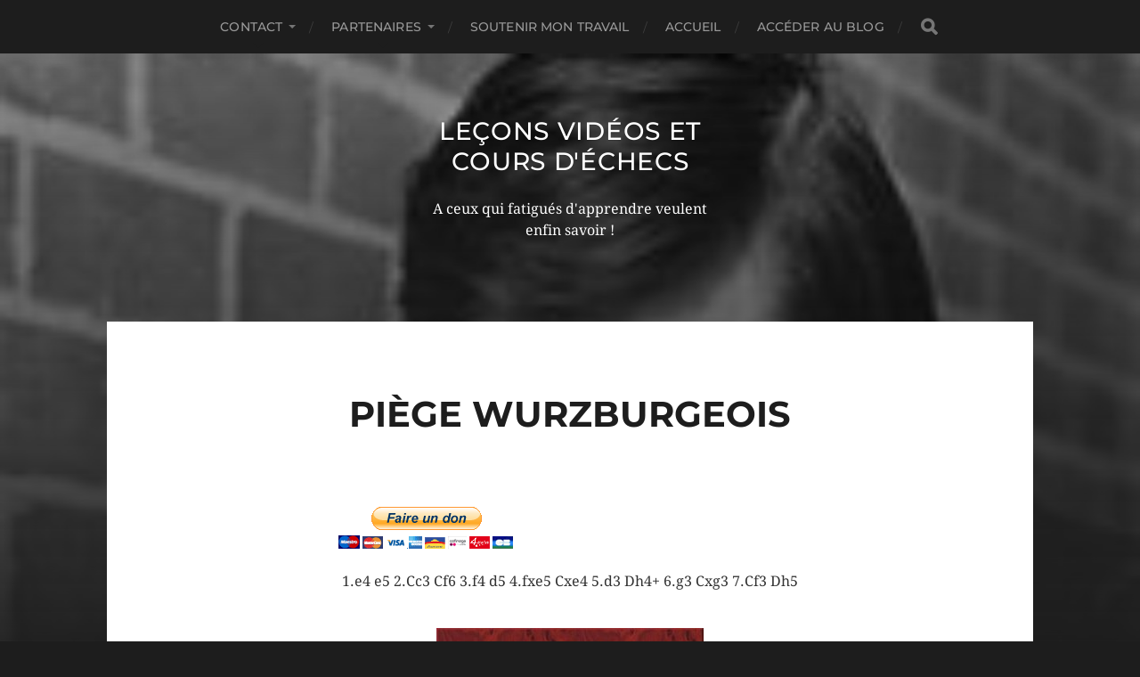

--- FILE ---
content_type: text/html; charset=UTF-8
request_url: https://xn--vidosechecsenligne-dwb.com/piege-wurzburgeois/
body_size: 6505
content:
<!DOCTYPE html>

<html class="no-js" lang="fr-FR">

	<head profile="http://gmpg.org/xfn/11">
		
		<meta http-equiv="Content-Type" content="text/html; charset=UTF-8" />
		<meta name="viewport" content="width=device-width, initial-scale=1.0, maximum-scale=1.0, user-scalable=no" >
		 
		<title>Piège Wurzburgeois &#8211; Leçons vidéos et Cours d&#039;échecs</title>
<meta name='robots' content='max-image-preview:large' />
<script>document.documentElement.className = document.documentElement.className.replace("no-js","js");</script>
<link rel='dns-prefetch' href='//chesstempo.com' />
<link rel="alternate" type="application/rss+xml" title="Leçons vidéos et Cours d&#039;échecs &raquo; Flux" href="https://xn--vidosechecsenligne-dwb.com/feed/" />
<link rel="alternate" type="application/rss+xml" title="Leçons vidéos et Cours d&#039;échecs &raquo; Flux des commentaires" href="https://xn--vidosechecsenligne-dwb.com/comments/feed/" />
<link rel="alternate" type="application/rss+xml" title="Leçons vidéos et Cours d&#039;échecs &raquo; Piège Wurzburgeois Flux des commentaires" href="https://xn--vidosechecsenligne-dwb.com/piege-wurzburgeois/feed/" />
<link rel="alternate" title="oEmbed (JSON)" type="application/json+oembed" href="https://xn--vidosechecsenligne-dwb.com/wp-json/oembed/1.0/embed?url=https%3A%2F%2Fxn--vidosechecsenligne-dwb.com%2Fpiege-wurzburgeois%2F" />
<link rel="alternate" title="oEmbed (XML)" type="text/xml+oembed" href="https://xn--vidosechecsenligne-dwb.com/wp-json/oembed/1.0/embed?url=https%3A%2F%2Fxn--vidosechecsenligne-dwb.com%2Fpiege-wurzburgeois%2F&#038;format=xml" />
<style id='wp-img-auto-sizes-contain-inline-css' type='text/css'>
img:is([sizes=auto i],[sizes^="auto," i]){contain-intrinsic-size:3000px 1500px}
/*# sourceURL=wp-img-auto-sizes-contain-inline-css */
</style>
<link rel='stylesheet' id='wp-block-library-css' href='https://xn--vidosechecsenligne-dwb.com/wp-includes/css/dist/block-library/style.min.css?ver=6.9' type='text/css' media='all' />
<style id='global-styles-inline-css' type='text/css'>
:root{--wp--preset--aspect-ratio--square: 1;--wp--preset--aspect-ratio--4-3: 4/3;--wp--preset--aspect-ratio--3-4: 3/4;--wp--preset--aspect-ratio--3-2: 3/2;--wp--preset--aspect-ratio--2-3: 2/3;--wp--preset--aspect-ratio--16-9: 16/9;--wp--preset--aspect-ratio--9-16: 9/16;--wp--preset--color--black: #1d1d1d;--wp--preset--color--cyan-bluish-gray: #abb8c3;--wp--preset--color--white: #fff;--wp--preset--color--pale-pink: #f78da7;--wp--preset--color--vivid-red: #cf2e2e;--wp--preset--color--luminous-vivid-orange: #ff6900;--wp--preset--color--luminous-vivid-amber: #fcb900;--wp--preset--color--light-green-cyan: #7bdcb5;--wp--preset--color--vivid-green-cyan: #00d084;--wp--preset--color--pale-cyan-blue: #8ed1fc;--wp--preset--color--vivid-cyan-blue: #0693e3;--wp--preset--color--vivid-purple: #9b51e0;--wp--preset--color--accent: #3bc492;--wp--preset--color--dark-gray: #555;--wp--preset--color--light-gray: #757575;--wp--preset--gradient--vivid-cyan-blue-to-vivid-purple: linear-gradient(135deg,rgb(6,147,227) 0%,rgb(155,81,224) 100%);--wp--preset--gradient--light-green-cyan-to-vivid-green-cyan: linear-gradient(135deg,rgb(122,220,180) 0%,rgb(0,208,130) 100%);--wp--preset--gradient--luminous-vivid-amber-to-luminous-vivid-orange: linear-gradient(135deg,rgb(252,185,0) 0%,rgb(255,105,0) 100%);--wp--preset--gradient--luminous-vivid-orange-to-vivid-red: linear-gradient(135deg,rgb(255,105,0) 0%,rgb(207,46,46) 100%);--wp--preset--gradient--very-light-gray-to-cyan-bluish-gray: linear-gradient(135deg,rgb(238,238,238) 0%,rgb(169,184,195) 100%);--wp--preset--gradient--cool-to-warm-spectrum: linear-gradient(135deg,rgb(74,234,220) 0%,rgb(151,120,209) 20%,rgb(207,42,186) 40%,rgb(238,44,130) 60%,rgb(251,105,98) 80%,rgb(254,248,76) 100%);--wp--preset--gradient--blush-light-purple: linear-gradient(135deg,rgb(255,206,236) 0%,rgb(152,150,240) 100%);--wp--preset--gradient--blush-bordeaux: linear-gradient(135deg,rgb(254,205,165) 0%,rgb(254,45,45) 50%,rgb(107,0,62) 100%);--wp--preset--gradient--luminous-dusk: linear-gradient(135deg,rgb(255,203,112) 0%,rgb(199,81,192) 50%,rgb(65,88,208) 100%);--wp--preset--gradient--pale-ocean: linear-gradient(135deg,rgb(255,245,203) 0%,rgb(182,227,212) 50%,rgb(51,167,181) 100%);--wp--preset--gradient--electric-grass: linear-gradient(135deg,rgb(202,248,128) 0%,rgb(113,206,126) 100%);--wp--preset--gradient--midnight: linear-gradient(135deg,rgb(2,3,129) 0%,rgb(40,116,252) 100%);--wp--preset--font-size--small: 14px;--wp--preset--font-size--medium: 20px;--wp--preset--font-size--large: 21px;--wp--preset--font-size--x-large: 42px;--wp--preset--font-size--normal: 16px;--wp--preset--font-size--larger: 26px;--wp--preset--spacing--20: 0.44rem;--wp--preset--spacing--30: 0.67rem;--wp--preset--spacing--40: 1rem;--wp--preset--spacing--50: 1.5rem;--wp--preset--spacing--60: 2.25rem;--wp--preset--spacing--70: 3.38rem;--wp--preset--spacing--80: 5.06rem;--wp--preset--shadow--natural: 6px 6px 9px rgba(0, 0, 0, 0.2);--wp--preset--shadow--deep: 12px 12px 50px rgba(0, 0, 0, 0.4);--wp--preset--shadow--sharp: 6px 6px 0px rgba(0, 0, 0, 0.2);--wp--preset--shadow--outlined: 6px 6px 0px -3px rgb(255, 255, 255), 6px 6px rgb(0, 0, 0);--wp--preset--shadow--crisp: 6px 6px 0px rgb(0, 0, 0);}:where(.is-layout-flex){gap: 0.5em;}:where(.is-layout-grid){gap: 0.5em;}body .is-layout-flex{display: flex;}.is-layout-flex{flex-wrap: wrap;align-items: center;}.is-layout-flex > :is(*, div){margin: 0;}body .is-layout-grid{display: grid;}.is-layout-grid > :is(*, div){margin: 0;}:where(.wp-block-columns.is-layout-flex){gap: 2em;}:where(.wp-block-columns.is-layout-grid){gap: 2em;}:where(.wp-block-post-template.is-layout-flex){gap: 1.25em;}:where(.wp-block-post-template.is-layout-grid){gap: 1.25em;}.has-black-color{color: var(--wp--preset--color--black) !important;}.has-cyan-bluish-gray-color{color: var(--wp--preset--color--cyan-bluish-gray) !important;}.has-white-color{color: var(--wp--preset--color--white) !important;}.has-pale-pink-color{color: var(--wp--preset--color--pale-pink) !important;}.has-vivid-red-color{color: var(--wp--preset--color--vivid-red) !important;}.has-luminous-vivid-orange-color{color: var(--wp--preset--color--luminous-vivid-orange) !important;}.has-luminous-vivid-amber-color{color: var(--wp--preset--color--luminous-vivid-amber) !important;}.has-light-green-cyan-color{color: var(--wp--preset--color--light-green-cyan) !important;}.has-vivid-green-cyan-color{color: var(--wp--preset--color--vivid-green-cyan) !important;}.has-pale-cyan-blue-color{color: var(--wp--preset--color--pale-cyan-blue) !important;}.has-vivid-cyan-blue-color{color: var(--wp--preset--color--vivid-cyan-blue) !important;}.has-vivid-purple-color{color: var(--wp--preset--color--vivid-purple) !important;}.has-black-background-color{background-color: var(--wp--preset--color--black) !important;}.has-cyan-bluish-gray-background-color{background-color: var(--wp--preset--color--cyan-bluish-gray) !important;}.has-white-background-color{background-color: var(--wp--preset--color--white) !important;}.has-pale-pink-background-color{background-color: var(--wp--preset--color--pale-pink) !important;}.has-vivid-red-background-color{background-color: var(--wp--preset--color--vivid-red) !important;}.has-luminous-vivid-orange-background-color{background-color: var(--wp--preset--color--luminous-vivid-orange) !important;}.has-luminous-vivid-amber-background-color{background-color: var(--wp--preset--color--luminous-vivid-amber) !important;}.has-light-green-cyan-background-color{background-color: var(--wp--preset--color--light-green-cyan) !important;}.has-vivid-green-cyan-background-color{background-color: var(--wp--preset--color--vivid-green-cyan) !important;}.has-pale-cyan-blue-background-color{background-color: var(--wp--preset--color--pale-cyan-blue) !important;}.has-vivid-cyan-blue-background-color{background-color: var(--wp--preset--color--vivid-cyan-blue) !important;}.has-vivid-purple-background-color{background-color: var(--wp--preset--color--vivid-purple) !important;}.has-black-border-color{border-color: var(--wp--preset--color--black) !important;}.has-cyan-bluish-gray-border-color{border-color: var(--wp--preset--color--cyan-bluish-gray) !important;}.has-white-border-color{border-color: var(--wp--preset--color--white) !important;}.has-pale-pink-border-color{border-color: var(--wp--preset--color--pale-pink) !important;}.has-vivid-red-border-color{border-color: var(--wp--preset--color--vivid-red) !important;}.has-luminous-vivid-orange-border-color{border-color: var(--wp--preset--color--luminous-vivid-orange) !important;}.has-luminous-vivid-amber-border-color{border-color: var(--wp--preset--color--luminous-vivid-amber) !important;}.has-light-green-cyan-border-color{border-color: var(--wp--preset--color--light-green-cyan) !important;}.has-vivid-green-cyan-border-color{border-color: var(--wp--preset--color--vivid-green-cyan) !important;}.has-pale-cyan-blue-border-color{border-color: var(--wp--preset--color--pale-cyan-blue) !important;}.has-vivid-cyan-blue-border-color{border-color: var(--wp--preset--color--vivid-cyan-blue) !important;}.has-vivid-purple-border-color{border-color: var(--wp--preset--color--vivid-purple) !important;}.has-vivid-cyan-blue-to-vivid-purple-gradient-background{background: var(--wp--preset--gradient--vivid-cyan-blue-to-vivid-purple) !important;}.has-light-green-cyan-to-vivid-green-cyan-gradient-background{background: var(--wp--preset--gradient--light-green-cyan-to-vivid-green-cyan) !important;}.has-luminous-vivid-amber-to-luminous-vivid-orange-gradient-background{background: var(--wp--preset--gradient--luminous-vivid-amber-to-luminous-vivid-orange) !important;}.has-luminous-vivid-orange-to-vivid-red-gradient-background{background: var(--wp--preset--gradient--luminous-vivid-orange-to-vivid-red) !important;}.has-very-light-gray-to-cyan-bluish-gray-gradient-background{background: var(--wp--preset--gradient--very-light-gray-to-cyan-bluish-gray) !important;}.has-cool-to-warm-spectrum-gradient-background{background: var(--wp--preset--gradient--cool-to-warm-spectrum) !important;}.has-blush-light-purple-gradient-background{background: var(--wp--preset--gradient--blush-light-purple) !important;}.has-blush-bordeaux-gradient-background{background: var(--wp--preset--gradient--blush-bordeaux) !important;}.has-luminous-dusk-gradient-background{background: var(--wp--preset--gradient--luminous-dusk) !important;}.has-pale-ocean-gradient-background{background: var(--wp--preset--gradient--pale-ocean) !important;}.has-electric-grass-gradient-background{background: var(--wp--preset--gradient--electric-grass) !important;}.has-midnight-gradient-background{background: var(--wp--preset--gradient--midnight) !important;}.has-small-font-size{font-size: var(--wp--preset--font-size--small) !important;}.has-medium-font-size{font-size: var(--wp--preset--font-size--medium) !important;}.has-large-font-size{font-size: var(--wp--preset--font-size--large) !important;}.has-x-large-font-size{font-size: var(--wp--preset--font-size--x-large) !important;}
/*# sourceURL=global-styles-inline-css */
</style>

<style id='classic-theme-styles-inline-css' type='text/css'>
/*! This file is auto-generated */
.wp-block-button__link{color:#fff;background-color:#32373c;border-radius:9999px;box-shadow:none;text-decoration:none;padding:calc(.667em + 2px) calc(1.333em + 2px);font-size:1.125em}.wp-block-file__button{background:#32373c;color:#fff;text-decoration:none}
/*# sourceURL=/wp-includes/css/classic-themes.min.css */
</style>
<link rel='stylesheet' id='awsm-ead-public-css' href='https://xn--vidosechecsenligne-dwb.com/wp-content/plugins/embed-any-document/css/embed-public.min.css?ver=2.7.12' type='text/css' media='all' />
<link rel='stylesheet' id='pgnviewer-css-css' href='https://xn--vidosechecsenligne-dwb.com/wp-content/plugins/pgnviewer-plugin/css/board-min.css?ver=6.9' type='text/css' media='all' />
<link rel='stylesheet' id='passster-public-css' href='https://xn--vidosechecsenligne-dwb.com/wp-content/plugins/content-protector/assets/public/passster-public.min.css?ver=4.2.25' type='text/css' media='all' />
<link rel='stylesheet' id='hitchcock_google_fonts-css' href='https://xn--vidosechecsenligne-dwb.com/wp-content/themes/hitchcock/assets/css/fonts.css?ver=6.9' type='text/css' media='all' />
<link rel='stylesheet' id='hitchcock_fontawesome-css' href='https://xn--vidosechecsenligne-dwb.com/wp-content/themes/hitchcock/assets/fonts/font-awesome/css/font-awesome.css?ver=2.2.1' type='text/css' media='all' />
<link rel='stylesheet' id='hitchcock_style-css' href='https://xn--vidosechecsenligne-dwb.com/wp-content/themes/hitchcock/style.css?ver=2.2.1' type='text/css' media='all' />
<script type="text/javascript" src="https://xn--vidosechecsenligne-dwb.com/wp-includes/js/jquery/jquery.min.js?ver=3.7.1" id="jquery-core-js"></script>
<script type="text/javascript" src="https://xn--vidosechecsenligne-dwb.com/wp-includes/js/jquery/jquery-migrate.min.js?ver=3.4.1" id="jquery-migrate-js"></script>
<script type="text/javascript" src="http://chesstempo.com/js/pgnyui.js?ver=6.9" id="pgnyui-js"></script>
<script type="text/javascript" src="http://chesstempo.com/js/pgnviewer.js?ver=6.9" id="pgnviewer-js"></script>
<script type="text/javascript" src="https://xn--vidosechecsenligne-dwb.com/wp-includes/js/dist/hooks.min.js?ver=dd5603f07f9220ed27f1" id="wp-hooks-js"></script>
<script type="text/javascript" src="https://xn--vidosechecsenligne-dwb.com/wp-includes/js/dist/i18n.min.js?ver=c26c3dc7bed366793375" id="wp-i18n-js"></script>
<script type="text/javascript" id="wp-i18n-js-after">
/* <![CDATA[ */
wp.i18n.setLocaleData( { 'text direction\u0004ltr': [ 'ltr' ] } );
//# sourceURL=wp-i18n-js-after
/* ]]> */
</script>
<script type="text/javascript" src="https://xn--vidosechecsenligne-dwb.com/wp-includes/js/dist/url.min.js?ver=9e178c9516d1222dc834" id="wp-url-js"></script>
<script type="text/javascript" id="wp-api-fetch-js-translations">
/* <![CDATA[ */
( function( domain, translations ) {
	var localeData = translations.locale_data[ domain ] || translations.locale_data.messages;
	localeData[""].domain = domain;
	wp.i18n.setLocaleData( localeData, domain );
} )( "default", {"translation-revision-date":"2025-12-10 11:15:06+0000","generator":"GlotPress\/4.0.3","domain":"messages","locale_data":{"messages":{"":{"domain":"messages","plural-forms":"nplurals=2; plural=n > 1;","lang":"fr"},"Could not get a valid response from the server.":["Impossible d\u2019obtenir du serveur une r\u00e9ponse valide."],"Unable to connect. Please check your Internet connection.":["Impossible de se connecter. Veuillez v\u00e9rifier votre connexion Internet."],"Media upload failed. If this is a photo or a large image, please scale it down and try again.":["Le t\u00e9l\u00e9versement du m\u00e9dia a \u00e9chou\u00e9. S\u2019il s\u2019agit d\u2019une photo ou d\u2019une grande image, veuillez la redimensionner puis r\u00e9essayer."],"The response is not a valid JSON response.":["La r\u00e9ponse n\u2019est pas une r\u00e9ponse JSON valide."]}},"comment":{"reference":"wp-includes\/js\/dist\/api-fetch.js"}} );
//# sourceURL=wp-api-fetch-js-translations
/* ]]> */
</script>
<script type="text/javascript" src="https://xn--vidosechecsenligne-dwb.com/wp-includes/js/dist/api-fetch.min.js?ver=3a4d9af2b423048b0dee" id="wp-api-fetch-js"></script>
<script type="text/javascript" id="wp-api-fetch-js-after">
/* <![CDATA[ */
wp.apiFetch.use( wp.apiFetch.createRootURLMiddleware( "https://xn--vidosechecsenligne-dwb.com/wp-json/" ) );
wp.apiFetch.nonceMiddleware = wp.apiFetch.createNonceMiddleware( "230f895649" );
wp.apiFetch.use( wp.apiFetch.nonceMiddleware );
wp.apiFetch.use( wp.apiFetch.mediaUploadMiddleware );
wp.apiFetch.nonceEndpoint = "https://xn--vidosechecsenligne-dwb.com/wp-admin/admin-ajax.php?action=rest-nonce";
//# sourceURL=wp-api-fetch-js-after
/* ]]> */
</script>
<script type="text/javascript" src="https://xn--vidosechecsenligne-dwb.com/wp-content/plugins/content-protector/assets/public/cookie.js?ver=4.2.25" id="passster-cookie-js"></script>
<script type="text/javascript" id="passster-public-js-extra">
/* <![CDATA[ */
var ps_ajax = {"ajax_url":"https://xn--vidosechecsenligne-dwb.com/wp-admin/admin-ajax.php","nonce":"03c17a0cd3","hash_nonce":"e5ec0ee3f6","logout_nonce":"18ed350b39","post_id":"8317","shortcodes":[],"permalink":"https://xn--vidosechecsenligne-dwb.com/piege-wurzburgeois/","cookie_duration_unit":"days","cookie_duration":"2000000000000000000","disable_cookie":"","unlock_mode":""};
//# sourceURL=passster-public-js-extra
/* ]]> */
</script>
<script type="text/javascript" src="https://xn--vidosechecsenligne-dwb.com/wp-content/plugins/content-protector/assets/public/passster-public.min.js?ver=4.2.25" id="passster-public-js"></script>
<script type="text/javascript" src="https://xn--vidosechecsenligne-dwb.com/wp-content/themes/hitchcock/assets/js/flexslider.js?ver=2.2.1" id="hitchcock_flexslider-js"></script>
<script type="text/javascript" src="https://xn--vidosechecsenligne-dwb.com/wp-content/themes/hitchcock/assets/js/doubletaptogo.js?ver=2.2.1" id="hitchcock_doubletaptogo-js"></script>
<script type="text/javascript" src="https://xn--vidosechecsenligne-dwb.com/wp-content/themes/hitchcock/assets/js/global.js?ver=2.2.1" id="hitchcock_global-js"></script>
<link rel="https://api.w.org/" href="https://xn--vidosechecsenligne-dwb.com/wp-json/" /><link rel="alternate" title="JSON" type="application/json" href="https://xn--vidosechecsenligne-dwb.com/wp-json/wp/v2/pages/8317" /><link rel="EditURI" type="application/rsd+xml" title="RSD" href="https://xn--vidosechecsenligne-dwb.com/xmlrpc.php?rsd" />
<meta name="generator" content="WordPress 6.9" />
<link rel="canonical" href="https://xn--vidosechecsenligne-dwb.com/piege-wurzburgeois/" />
<link rel='shortlink' href='https://xn--vidosechecsenligne-dwb.com/?p=8317' />
        <style>
            .passster-form {
                max-width: 600px !important;
                        }

            .passster-form > form {
                background: #FAFAFA;
                padding: 10px 30px 30px 30px;
                margin: 0 0 0 0;
                border-radius: 0px;
            }

            .passster-form .ps-form-headline {
                font-size: 24px;
                font-weight: 500;
                color: #6804cc;
            }

            .passster-form p {
                font-size: 16px;
                font-weight: 300;
                color: #000;
            }

            .passster-submit, .passster-submit-recaptcha,
			.passster-submit, .passster-submit-turnstile {
                background: #6804cc;
                padding: 10px 10px 10px 10px;
                margin: 0 0 0 0;
                border-radius: 0px;
                font-size: 16px;
                font-weight: 300;
                color: #fff;
            }

            .passster-submit:hover, .passster-submit-recaptcha:hover,
            .passster-submit:hover, .passster-submit-turnstile:hover {
                background: #000;
                color: #fff;
            }
        </style>
			
	</head>
	
	<body class="wp-singular page-template-default page page-id-8317 wp-theme-hitchcock post single">

		
		<a class="skip-link button" href="#site-content">Aller au contenu</a>
		
		<div class="navigation">
			
			<div class="section-inner">
				
				<ul class="main-menu">
																		
					<li id="menu-item-26946" class="menu-item menu-item-type-post_type menu-item-object-page menu-item-has-children menu-item-26946"><a href="https://xn--vidosechecsenligne-dwb.com/contact/">Contact</a>
<ul class="sub-menu">
	<li id="menu-item-26940" class="menu-item menu-item-type-post_type menu-item-object-page menu-item-26940"><a href="https://xn--vidosechecsenligne-dwb.com/mentions-legales/">Mentions légales</a></li>
</ul>
</li>
<li id="menu-item-27666" class="menu-item menu-item-type-post_type menu-item-object-page menu-item-has-children menu-item-27666"><a href="https://xn--vidosechecsenligne-dwb.com/partenaires/">Partenaires</a>
<ul class="sub-menu">
	<li id="menu-item-27667" class="menu-item menu-item-type-custom menu-item-object-custom menu-item-27667"><a href="http://bureautique.org/">Bureautique.org</a></li>
	<li id="menu-item-27668" class="menu-item menu-item-type-custom menu-item-object-custom menu-item-27668"><a href="http://laciotatechecs.com/">La ciotat.com</a></li>
	<li id="menu-item-27669" class="menu-item menu-item-type-custom menu-item-object-custom menu-item-27669"><a href="http://ismeaa.com/">ismeaa.com</a></li>
	<li id="menu-item-27670" class="menu-item menu-item-type-custom menu-item-object-custom menu-item-27670"><a href="http://puglisi.pro/">puglisi.pro</a></li>
	<li id="menu-item-27671" class="menu-item menu-item-type-custom menu-item-object-custom menu-item-27671"><a href="http://entrepriseetechecs.com/">entrepriseetechecs.com</a></li>
	<li id="menu-item-27672" class="menu-item menu-item-type-custom menu-item-object-custom menu-item-27672"><a href="http://cultureetvoyages.fun/">cultureetvoyages</a></li>
	<li id="menu-item-27673" class="menu-item menu-item-type-custom menu-item-object-custom menu-item-27673"><a href="http://www.echecs.asso.fr/">Fédération Française Echecs</a></li>
	<li id="menu-item-27674" class="menu-item menu-item-type-custom menu-item-object-custom menu-item-27674"><a href="https://www.paca-echecs.fr/">Ligue Paca</a></li>
	<li id="menu-item-27675" class="menu-item menu-item-type-custom menu-item-object-custom menu-item-27675"><a href="https://www.fide.com/">Fide.com</a></li>
	<li id="menu-item-49436" class="menu-item menu-item-type-custom menu-item-object-custom menu-item-49436"><a href="https://www.chogangroupspa.com/referral/MA9204/FR">Cosmétique Chogan</a></li>
	<li id="menu-item-44931" class="menu-item menu-item-type-custom menu-item-object-custom menu-item-44931"><a href="https://www.dolcevtc.fr/">Florian Chauffeur privé !</a></li>
</ul>
</li>
<li id="menu-item-27686" class="menu-item menu-item-type-post_type menu-item-object-page menu-item-27686"><a href="https://xn--vidosechecsenligne-dwb.com/soutenir-mon-travail/">Soutenir mon travail</a></li>
<li id="menu-item-38972" class="menu-item menu-item-type-custom menu-item-object-custom menu-item-home menu-item-38972"><a href="http://xn--vidosechecsenligne-dwb.com/">Accueil</a></li>
<li id="menu-item-45261" class="menu-item menu-item-type-custom menu-item-object-custom menu-item-45261"><a href="https://xn--vidosechecsenligne-dwb.com/pour-acceder-au-blog/">Accéder au Blog</a></li>
					
					<li class="header-search">
						
<form method="get" class="search-form" id="search-form-696945836d113" action="https://xn--vidosechecsenligne-dwb.com/">
	<input type="search" class="search-field" placeholder="Formulaire de recherche" name="s" id="search-field-696945836d114" /> 
	<button type="submit" class="search-button">
		<span class="screen-reader-text">Rechercher</span>
		<div class="fa fw fa-search"></div>
	</button>
</form>					</li>
					
				</ul>
				
			</div><!-- .section-inner -->
			
			<button type="button" class="nav-toggle">
					
				<div class="bars">
					<div class="bar"></div>
					<div class="bar"></div>
					<div class="bar"></div>
				</div>
				
			</button><!-- .nav-toggle -->
			
			<div class="mobile-navigation">
			
				<ul class="mobile-menu">
																			
					<li class="menu-item menu-item-type-post_type menu-item-object-page menu-item-has-children menu-item-26946"><a href="https://xn--vidosechecsenligne-dwb.com/contact/">Contact</a>
<ul class="sub-menu">
	<li class="menu-item menu-item-type-post_type menu-item-object-page menu-item-26940"><a href="https://xn--vidosechecsenligne-dwb.com/mentions-legales/">Mentions légales</a></li>
</ul>
</li>
<li class="menu-item menu-item-type-post_type menu-item-object-page menu-item-has-children menu-item-27666"><a href="https://xn--vidosechecsenligne-dwb.com/partenaires/">Partenaires</a>
<ul class="sub-menu">
	<li class="menu-item menu-item-type-custom menu-item-object-custom menu-item-27667"><a href="http://bureautique.org/">Bureautique.org</a></li>
	<li class="menu-item menu-item-type-custom menu-item-object-custom menu-item-27668"><a href="http://laciotatechecs.com/">La ciotat.com</a></li>
	<li class="menu-item menu-item-type-custom menu-item-object-custom menu-item-27669"><a href="http://ismeaa.com/">ismeaa.com</a></li>
	<li class="menu-item menu-item-type-custom menu-item-object-custom menu-item-27670"><a href="http://puglisi.pro/">puglisi.pro</a></li>
	<li class="menu-item menu-item-type-custom menu-item-object-custom menu-item-27671"><a href="http://entrepriseetechecs.com/">entrepriseetechecs.com</a></li>
	<li class="menu-item menu-item-type-custom menu-item-object-custom menu-item-27672"><a href="http://cultureetvoyages.fun/">cultureetvoyages</a></li>
	<li class="menu-item menu-item-type-custom menu-item-object-custom menu-item-27673"><a href="http://www.echecs.asso.fr/">Fédération Française Echecs</a></li>
	<li class="menu-item menu-item-type-custom menu-item-object-custom menu-item-27674"><a href="https://www.paca-echecs.fr/">Ligue Paca</a></li>
	<li class="menu-item menu-item-type-custom menu-item-object-custom menu-item-27675"><a href="https://www.fide.com/">Fide.com</a></li>
	<li class="menu-item menu-item-type-custom menu-item-object-custom menu-item-49436"><a href="https://www.chogangroupspa.com/referral/MA9204/FR">Cosmétique Chogan</a></li>
	<li class="menu-item menu-item-type-custom menu-item-object-custom menu-item-44931"><a href="https://www.dolcevtc.fr/">Florian Chauffeur privé !</a></li>
</ul>
</li>
<li class="menu-item menu-item-type-post_type menu-item-object-page menu-item-27686"><a href="https://xn--vidosechecsenligne-dwb.com/soutenir-mon-travail/">Soutenir mon travail</a></li>
<li class="menu-item menu-item-type-custom menu-item-object-custom menu-item-home menu-item-38972"><a href="http://xn--vidosechecsenligne-dwb.com/">Accueil</a></li>
<li class="menu-item menu-item-type-custom menu-item-object-custom menu-item-45261"><a href="https://xn--vidosechecsenligne-dwb.com/pour-acceder-au-blog/">Accéder au Blog</a></li>
					
				</ul>
				
				
<form method="get" class="search-form" id="search-form-696945836d5d7" action="https://xn--vidosechecsenligne-dwb.com/">
	<input type="search" class="search-field" placeholder="Formulaire de recherche" name="s" id="search-field-696945836d5d8" /> 
	<button type="submit" class="search-button">
		<span class="screen-reader-text">Rechercher</span>
		<div class="fa fw fa-search"></div>
	</button>
</form>			
			</div><!-- .mobile-navigation -->
			
		</div><!-- .navigation -->

				
		<div class="header-image" style="background-image: url( https://xn--vidosechecsenligne-dwb.com/wp-content/uploads/2013/02/cropped-Vlastimil_Hort_1973.jpg );"></div>
	
		<div class="header section-inner">
		
				
			<div class="blog-title">
									<a href="https://xn--vidosechecsenligne-dwb.com" rel="home">Leçons vidéos et Cours d&#039;échecs</a>
							</div>
			
							<div class="blog-description"><p>A ceux qui fatigués d&#039;apprendre veulent enfin savoir !</p>
</div>
						
						
		</div><!-- .header -->

		<main id="site-content">
		<div class="content section-inner">
		
			<div id="post-8317" class="single single-post post-8317 page type-page status-publish hentry">
				
				<div class="post-container">
					
											
										
					<div class="post-header">

												
						<h1 class="post-title">Piège Wurzburgeois</h1>						
					</div>
					
					<div class="post-inner">
							
						<div class="post-content entry-content">
							<form action="https://www.paypal.com/cgi-bin/webscr" method="post" target="_top"><input alt="PayPal, le réflexe sécurité pour payer en ligne" name="submit" src="https://www.paypalobjects.com/fr_FR/FR/i/btn/btn_donateCC_LG.gif" type="image" /><br />
<img decoding="async" src="https://www.paypalobjects.com/fr_FR/i/scr/pixel.gif" alt="" width="1" height="1" border="0" /></p>
<p style="text-align: center;">1.e4 e5 2.Cc3 Cf6 3.f4 d5 4.fxe5 Cxe4 5.d3 Dh4+ 6.g3 Cxg3 7.Cf3 Dh5</p>
<p><a href="http://xn--vidosechecsenligne-dwb.com/wp-content/uploads/2018/07/Piège-Wurzburgeois.jpg"><img fetchpriority="high" decoding="async" class="alignnone size-medium wp-image-16131 aligncenter" src="http://xn--vidosechecsenligne-dwb.com/wp-content/uploads/2018/07/Piège-Wurzburgeois-300x300.jpg" alt="" width="300" height="300" srcset="https://xn--vidosechecsenligne-dwb.com/wp-content/uploads/2018/07/Piège-Wurzburgeois-300x300.jpg 300w, https://xn--vidosechecsenligne-dwb.com/wp-content/uploads/2018/07/Piège-Wurzburgeois-150x150.jpg 150w, https://xn--vidosechecsenligne-dwb.com/wp-content/uploads/2018/07/Piège-Wurzburgeois-768x768.jpg 768w, https://xn--vidosechecsenligne-dwb.com/wp-content/uploads/2018/07/Piège-Wurzburgeois.jpg 770w" sizes="(max-width: 300px) 100vw, 300px" /></a></p>
</form>
						</div><!-- .post-content -->
						
						
											
					</div><!-- .post-inner -->
					
					
	<div class="comments-container">
		
		
			<div id="respond" class="comment-respond">
		<h3 id="reply-title" class="comment-reply-title"><div class="inner">Poster un Commentaire</div> <small><a rel="nofollow" id="cancel-comment-reply-link" href="/piege-wurzburgeois/#respond" style="display:none;">Annuler la réponse</a></small></h3><p class="must-log-in">Vous devez <a href="https://xn--vidosechecsenligne-dwb.com/wp-login.php?redirect_to=https%3A%2F%2Fxn--vidosechecsenligne-dwb.com%2Fpiege-wurzburgeois%2F">vous connecter</a> pour publier un commentaire.</p>	</div><!-- #respond -->
			
	</div><!-- .comments-container -->
	
				
				</div><!-- .post-container -->
				
			</div><!-- .post -->
			
		</div><!-- .content -->
		
				
		</main><!-- #site-content -->

		
		<div class="credits section-inner">
			<p>&copy; 2026 <a href="https://xn--vidosechecsenligne-dwb.com">Leçons vidéos et Cours d&#039;échecs</a></p>
			<p class="theme-by">Thème par <a href="https://andersnoren.se">Anders Nor&eacute;n</a></p>
		</div><!-- .credits -->

		<script type="speculationrules">
{"prefetch":[{"source":"document","where":{"and":[{"href_matches":"/*"},{"not":{"href_matches":["/wp-*.php","/wp-admin/*","/wp-content/uploads/*","/wp-content/*","/wp-content/plugins/*","/wp-content/themes/hitchcock/*","/*\\?(.+)"]}},{"not":{"selector_matches":"a[rel~=\"nofollow\"]"}},{"not":{"selector_matches":".no-prefetch, .no-prefetch a"}}]},"eagerness":"conservative"}]}
</script>
<script type="text/javascript" src="https://xn--vidosechecsenligne-dwb.com/wp-content/plugins/embed-any-document/js/pdfobject.min.js?ver=2.7.12" id="awsm-ead-pdf-object-js"></script>
<script type="text/javascript" id="awsm-ead-public-js-extra">
/* <![CDATA[ */
var eadPublic = [];
//# sourceURL=awsm-ead-public-js-extra
/* ]]> */
</script>
<script type="text/javascript" src="https://xn--vidosechecsenligne-dwb.com/wp-content/plugins/embed-any-document/js/embed-public.min.js?ver=2.7.12" id="awsm-ead-public-js"></script>
<script type="text/javascript" src="https://xn--vidosechecsenligne-dwb.com/wp-includes/js/comment-reply.min.js?ver=6.9" id="comment-reply-js" async="async" data-wp-strategy="async" fetchpriority="low"></script>

	</body>
	
</html>